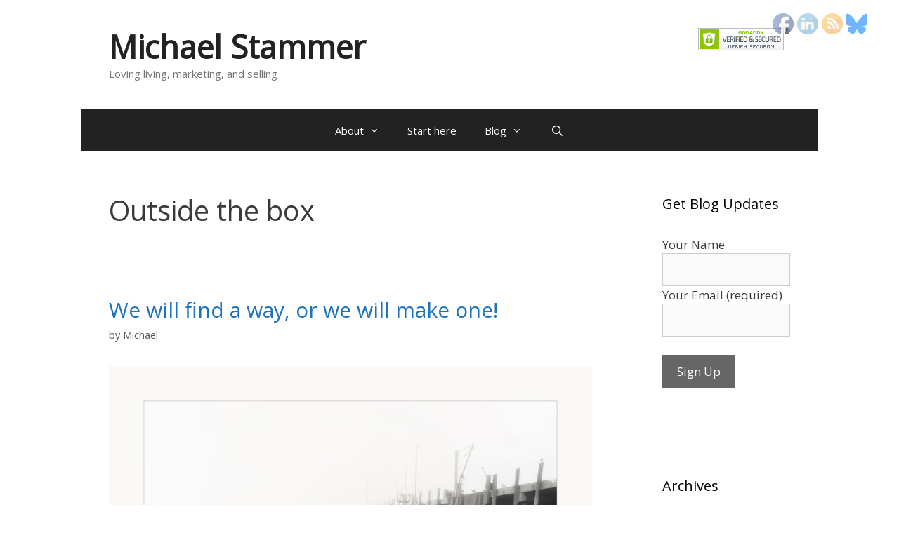

--- FILE ---
content_type: text/html; charset=UTF-8
request_url: https://www.michaelstammer.com/tag/outside-the-box/
body_size: 17356
content:
<!DOCTYPE html>
<html lang="en">
<head>
	<meta charset="UTF-8">
	<title>Outside the box &#8211; Michael Stammer</title>
<meta name='robots' content='max-image-preview:large' />
	<style>img:is([sizes="auto" i], [sizes^="auto," i]) { contain-intrinsic-size: 3000px 1500px }</style>
	<meta name="viewport" content="width=device-width, initial-scale=1"><link href='https://fonts.gstatic.com' crossorigin rel='preconnect' />
<link href='https://fonts.googleapis.com' crossorigin rel='preconnect' />
<link rel="alternate" type="application/rss+xml" title="Michael Stammer &raquo; Feed" href="https://www.michaelstammer.com/feed/" />
<link rel="alternate" type="application/rss+xml" title="Michael Stammer &raquo; Comments Feed" href="https://www.michaelstammer.com/comments/feed/" />
<link rel="alternate" type="application/rss+xml" title="Michael Stammer &raquo; Outside the box Tag Feed" href="https://www.michaelstammer.com/tag/outside-the-box/feed/" />
<script>
window._wpemojiSettings = {"baseUrl":"https:\/\/s.w.org\/images\/core\/emoji\/16.0.1\/72x72\/","ext":".png","svgUrl":"https:\/\/s.w.org\/images\/core\/emoji\/16.0.1\/svg\/","svgExt":".svg","source":{"concatemoji":"https:\/\/www.michaelstammer.com\/wp-includes\/js\/wp-emoji-release.min.js?ver=6.8.3"}};
/*! This file is auto-generated */
!function(s,n){var o,i,e;function c(e){try{var t={supportTests:e,timestamp:(new Date).valueOf()};sessionStorage.setItem(o,JSON.stringify(t))}catch(e){}}function p(e,t,n){e.clearRect(0,0,e.canvas.width,e.canvas.height),e.fillText(t,0,0);var t=new Uint32Array(e.getImageData(0,0,e.canvas.width,e.canvas.height).data),a=(e.clearRect(0,0,e.canvas.width,e.canvas.height),e.fillText(n,0,0),new Uint32Array(e.getImageData(0,0,e.canvas.width,e.canvas.height).data));return t.every(function(e,t){return e===a[t]})}function u(e,t){e.clearRect(0,0,e.canvas.width,e.canvas.height),e.fillText(t,0,0);for(var n=e.getImageData(16,16,1,1),a=0;a<n.data.length;a++)if(0!==n.data[a])return!1;return!0}function f(e,t,n,a){switch(t){case"flag":return n(e,"\ud83c\udff3\ufe0f\u200d\u26a7\ufe0f","\ud83c\udff3\ufe0f\u200b\u26a7\ufe0f")?!1:!n(e,"\ud83c\udde8\ud83c\uddf6","\ud83c\udde8\u200b\ud83c\uddf6")&&!n(e,"\ud83c\udff4\udb40\udc67\udb40\udc62\udb40\udc65\udb40\udc6e\udb40\udc67\udb40\udc7f","\ud83c\udff4\u200b\udb40\udc67\u200b\udb40\udc62\u200b\udb40\udc65\u200b\udb40\udc6e\u200b\udb40\udc67\u200b\udb40\udc7f");case"emoji":return!a(e,"\ud83e\udedf")}return!1}function g(e,t,n,a){var r="undefined"!=typeof WorkerGlobalScope&&self instanceof WorkerGlobalScope?new OffscreenCanvas(300,150):s.createElement("canvas"),o=r.getContext("2d",{willReadFrequently:!0}),i=(o.textBaseline="top",o.font="600 32px Arial",{});return e.forEach(function(e){i[e]=t(o,e,n,a)}),i}function t(e){var t=s.createElement("script");t.src=e,t.defer=!0,s.head.appendChild(t)}"undefined"!=typeof Promise&&(o="wpEmojiSettingsSupports",i=["flag","emoji"],n.supports={everything:!0,everythingExceptFlag:!0},e=new Promise(function(e){s.addEventListener("DOMContentLoaded",e,{once:!0})}),new Promise(function(t){var n=function(){try{var e=JSON.parse(sessionStorage.getItem(o));if("object"==typeof e&&"number"==typeof e.timestamp&&(new Date).valueOf()<e.timestamp+604800&&"object"==typeof e.supportTests)return e.supportTests}catch(e){}return null}();if(!n){if("undefined"!=typeof Worker&&"undefined"!=typeof OffscreenCanvas&&"undefined"!=typeof URL&&URL.createObjectURL&&"undefined"!=typeof Blob)try{var e="postMessage("+g.toString()+"("+[JSON.stringify(i),f.toString(),p.toString(),u.toString()].join(",")+"));",a=new Blob([e],{type:"text/javascript"}),r=new Worker(URL.createObjectURL(a),{name:"wpTestEmojiSupports"});return void(r.onmessage=function(e){c(n=e.data),r.terminate(),t(n)})}catch(e){}c(n=g(i,f,p,u))}t(n)}).then(function(e){for(var t in e)n.supports[t]=e[t],n.supports.everything=n.supports.everything&&n.supports[t],"flag"!==t&&(n.supports.everythingExceptFlag=n.supports.everythingExceptFlag&&n.supports[t]);n.supports.everythingExceptFlag=n.supports.everythingExceptFlag&&!n.supports.flag,n.DOMReady=!1,n.readyCallback=function(){n.DOMReady=!0}}).then(function(){return e}).then(function(){var e;n.supports.everything||(n.readyCallback(),(e=n.source||{}).concatemoji?t(e.concatemoji):e.wpemoji&&e.twemoji&&(t(e.twemoji),t(e.wpemoji)))}))}((window,document),window._wpemojiSettings);
</script>
<link rel='stylesheet' id='generate-fonts-css' href='//fonts.googleapis.com/css?family=Open+Sans%7C1&#038;subset=latin%2Clatin-ext&#038;ver=3.6.0' media='all' />
<style id='wp-emoji-styles-inline-css'>

	img.wp-smiley, img.emoji {
		display: inline !important;
		border: none !important;
		box-shadow: none !important;
		height: 1em !important;
		width: 1em !important;
		margin: 0 0.07em !important;
		vertical-align: -0.1em !important;
		background: none !important;
		padding: 0 !important;
	}
</style>
<link rel='stylesheet' id='wp-block-library-css' href='https://www.michaelstammer.com/wp-includes/css/dist/block-library/style.min.css?ver=6.8.3' media='all' />
<style id='classic-theme-styles-inline-css'>
/*! This file is auto-generated */
.wp-block-button__link{color:#fff;background-color:#32373c;border-radius:9999px;box-shadow:none;text-decoration:none;padding:calc(.667em + 2px) calc(1.333em + 2px);font-size:1.125em}.wp-block-file__button{background:#32373c;color:#fff;text-decoration:none}
</style>
<style id='global-styles-inline-css'>
:root{--wp--preset--aspect-ratio--square: 1;--wp--preset--aspect-ratio--4-3: 4/3;--wp--preset--aspect-ratio--3-4: 3/4;--wp--preset--aspect-ratio--3-2: 3/2;--wp--preset--aspect-ratio--2-3: 2/3;--wp--preset--aspect-ratio--16-9: 16/9;--wp--preset--aspect-ratio--9-16: 9/16;--wp--preset--color--black: #000000;--wp--preset--color--cyan-bluish-gray: #abb8c3;--wp--preset--color--white: #ffffff;--wp--preset--color--pale-pink: #f78da7;--wp--preset--color--vivid-red: #cf2e2e;--wp--preset--color--luminous-vivid-orange: #ff6900;--wp--preset--color--luminous-vivid-amber: #fcb900;--wp--preset--color--light-green-cyan: #7bdcb5;--wp--preset--color--vivid-green-cyan: #00d084;--wp--preset--color--pale-cyan-blue: #8ed1fc;--wp--preset--color--vivid-cyan-blue: #0693e3;--wp--preset--color--vivid-purple: #9b51e0;--wp--preset--color--contrast: var(--contrast);--wp--preset--color--contrast-2: var(--contrast-2);--wp--preset--color--contrast-3: var(--contrast-3);--wp--preset--color--base: var(--base);--wp--preset--color--base-2: var(--base-2);--wp--preset--color--base-3: var(--base-3);--wp--preset--color--accent: var(--accent);--wp--preset--gradient--vivid-cyan-blue-to-vivid-purple: linear-gradient(135deg,rgba(6,147,227,1) 0%,rgb(155,81,224) 100%);--wp--preset--gradient--light-green-cyan-to-vivid-green-cyan: linear-gradient(135deg,rgb(122,220,180) 0%,rgb(0,208,130) 100%);--wp--preset--gradient--luminous-vivid-amber-to-luminous-vivid-orange: linear-gradient(135deg,rgba(252,185,0,1) 0%,rgba(255,105,0,1) 100%);--wp--preset--gradient--luminous-vivid-orange-to-vivid-red: linear-gradient(135deg,rgba(255,105,0,1) 0%,rgb(207,46,46) 100%);--wp--preset--gradient--very-light-gray-to-cyan-bluish-gray: linear-gradient(135deg,rgb(238,238,238) 0%,rgb(169,184,195) 100%);--wp--preset--gradient--cool-to-warm-spectrum: linear-gradient(135deg,rgb(74,234,220) 0%,rgb(151,120,209) 20%,rgb(207,42,186) 40%,rgb(238,44,130) 60%,rgb(251,105,98) 80%,rgb(254,248,76) 100%);--wp--preset--gradient--blush-light-purple: linear-gradient(135deg,rgb(255,206,236) 0%,rgb(152,150,240) 100%);--wp--preset--gradient--blush-bordeaux: linear-gradient(135deg,rgb(254,205,165) 0%,rgb(254,45,45) 50%,rgb(107,0,62) 100%);--wp--preset--gradient--luminous-dusk: linear-gradient(135deg,rgb(255,203,112) 0%,rgb(199,81,192) 50%,rgb(65,88,208) 100%);--wp--preset--gradient--pale-ocean: linear-gradient(135deg,rgb(255,245,203) 0%,rgb(182,227,212) 50%,rgb(51,167,181) 100%);--wp--preset--gradient--electric-grass: linear-gradient(135deg,rgb(202,248,128) 0%,rgb(113,206,126) 100%);--wp--preset--gradient--midnight: linear-gradient(135deg,rgb(2,3,129) 0%,rgb(40,116,252) 100%);--wp--preset--font-size--small: 13px;--wp--preset--font-size--medium: 20px;--wp--preset--font-size--large: 36px;--wp--preset--font-size--x-large: 42px;--wp--preset--spacing--20: 0.44rem;--wp--preset--spacing--30: 0.67rem;--wp--preset--spacing--40: 1rem;--wp--preset--spacing--50: 1.5rem;--wp--preset--spacing--60: 2.25rem;--wp--preset--spacing--70: 3.38rem;--wp--preset--spacing--80: 5.06rem;--wp--preset--shadow--natural: 6px 6px 9px rgba(0, 0, 0, 0.2);--wp--preset--shadow--deep: 12px 12px 50px rgba(0, 0, 0, 0.4);--wp--preset--shadow--sharp: 6px 6px 0px rgba(0, 0, 0, 0.2);--wp--preset--shadow--outlined: 6px 6px 0px -3px rgba(255, 255, 255, 1), 6px 6px rgba(0, 0, 0, 1);--wp--preset--shadow--crisp: 6px 6px 0px rgba(0, 0, 0, 1);}:where(.is-layout-flex){gap: 0.5em;}:where(.is-layout-grid){gap: 0.5em;}body .is-layout-flex{display: flex;}.is-layout-flex{flex-wrap: wrap;align-items: center;}.is-layout-flex > :is(*, div){margin: 0;}body .is-layout-grid{display: grid;}.is-layout-grid > :is(*, div){margin: 0;}:where(.wp-block-columns.is-layout-flex){gap: 2em;}:where(.wp-block-columns.is-layout-grid){gap: 2em;}:where(.wp-block-post-template.is-layout-flex){gap: 1.25em;}:where(.wp-block-post-template.is-layout-grid){gap: 1.25em;}.has-black-color{color: var(--wp--preset--color--black) !important;}.has-cyan-bluish-gray-color{color: var(--wp--preset--color--cyan-bluish-gray) !important;}.has-white-color{color: var(--wp--preset--color--white) !important;}.has-pale-pink-color{color: var(--wp--preset--color--pale-pink) !important;}.has-vivid-red-color{color: var(--wp--preset--color--vivid-red) !important;}.has-luminous-vivid-orange-color{color: var(--wp--preset--color--luminous-vivid-orange) !important;}.has-luminous-vivid-amber-color{color: var(--wp--preset--color--luminous-vivid-amber) !important;}.has-light-green-cyan-color{color: var(--wp--preset--color--light-green-cyan) !important;}.has-vivid-green-cyan-color{color: var(--wp--preset--color--vivid-green-cyan) !important;}.has-pale-cyan-blue-color{color: var(--wp--preset--color--pale-cyan-blue) !important;}.has-vivid-cyan-blue-color{color: var(--wp--preset--color--vivid-cyan-blue) !important;}.has-vivid-purple-color{color: var(--wp--preset--color--vivid-purple) !important;}.has-black-background-color{background-color: var(--wp--preset--color--black) !important;}.has-cyan-bluish-gray-background-color{background-color: var(--wp--preset--color--cyan-bluish-gray) !important;}.has-white-background-color{background-color: var(--wp--preset--color--white) !important;}.has-pale-pink-background-color{background-color: var(--wp--preset--color--pale-pink) !important;}.has-vivid-red-background-color{background-color: var(--wp--preset--color--vivid-red) !important;}.has-luminous-vivid-orange-background-color{background-color: var(--wp--preset--color--luminous-vivid-orange) !important;}.has-luminous-vivid-amber-background-color{background-color: var(--wp--preset--color--luminous-vivid-amber) !important;}.has-light-green-cyan-background-color{background-color: var(--wp--preset--color--light-green-cyan) !important;}.has-vivid-green-cyan-background-color{background-color: var(--wp--preset--color--vivid-green-cyan) !important;}.has-pale-cyan-blue-background-color{background-color: var(--wp--preset--color--pale-cyan-blue) !important;}.has-vivid-cyan-blue-background-color{background-color: var(--wp--preset--color--vivid-cyan-blue) !important;}.has-vivid-purple-background-color{background-color: var(--wp--preset--color--vivid-purple) !important;}.has-black-border-color{border-color: var(--wp--preset--color--black) !important;}.has-cyan-bluish-gray-border-color{border-color: var(--wp--preset--color--cyan-bluish-gray) !important;}.has-white-border-color{border-color: var(--wp--preset--color--white) !important;}.has-pale-pink-border-color{border-color: var(--wp--preset--color--pale-pink) !important;}.has-vivid-red-border-color{border-color: var(--wp--preset--color--vivid-red) !important;}.has-luminous-vivid-orange-border-color{border-color: var(--wp--preset--color--luminous-vivid-orange) !important;}.has-luminous-vivid-amber-border-color{border-color: var(--wp--preset--color--luminous-vivid-amber) !important;}.has-light-green-cyan-border-color{border-color: var(--wp--preset--color--light-green-cyan) !important;}.has-vivid-green-cyan-border-color{border-color: var(--wp--preset--color--vivid-green-cyan) !important;}.has-pale-cyan-blue-border-color{border-color: var(--wp--preset--color--pale-cyan-blue) !important;}.has-vivid-cyan-blue-border-color{border-color: var(--wp--preset--color--vivid-cyan-blue) !important;}.has-vivid-purple-border-color{border-color: var(--wp--preset--color--vivid-purple) !important;}.has-vivid-cyan-blue-to-vivid-purple-gradient-background{background: var(--wp--preset--gradient--vivid-cyan-blue-to-vivid-purple) !important;}.has-light-green-cyan-to-vivid-green-cyan-gradient-background{background: var(--wp--preset--gradient--light-green-cyan-to-vivid-green-cyan) !important;}.has-luminous-vivid-amber-to-luminous-vivid-orange-gradient-background{background: var(--wp--preset--gradient--luminous-vivid-amber-to-luminous-vivid-orange) !important;}.has-luminous-vivid-orange-to-vivid-red-gradient-background{background: var(--wp--preset--gradient--luminous-vivid-orange-to-vivid-red) !important;}.has-very-light-gray-to-cyan-bluish-gray-gradient-background{background: var(--wp--preset--gradient--very-light-gray-to-cyan-bluish-gray) !important;}.has-cool-to-warm-spectrum-gradient-background{background: var(--wp--preset--gradient--cool-to-warm-spectrum) !important;}.has-blush-light-purple-gradient-background{background: var(--wp--preset--gradient--blush-light-purple) !important;}.has-blush-bordeaux-gradient-background{background: var(--wp--preset--gradient--blush-bordeaux) !important;}.has-luminous-dusk-gradient-background{background: var(--wp--preset--gradient--luminous-dusk) !important;}.has-pale-ocean-gradient-background{background: var(--wp--preset--gradient--pale-ocean) !important;}.has-electric-grass-gradient-background{background: var(--wp--preset--gradient--electric-grass) !important;}.has-midnight-gradient-background{background: var(--wp--preset--gradient--midnight) !important;}.has-small-font-size{font-size: var(--wp--preset--font-size--small) !important;}.has-medium-font-size{font-size: var(--wp--preset--font-size--medium) !important;}.has-large-font-size{font-size: var(--wp--preset--font-size--large) !important;}.has-x-large-font-size{font-size: var(--wp--preset--font-size--x-large) !important;}
:where(.wp-block-post-template.is-layout-flex){gap: 1.25em;}:where(.wp-block-post-template.is-layout-grid){gap: 1.25em;}
:where(.wp-block-columns.is-layout-flex){gap: 2em;}:where(.wp-block-columns.is-layout-grid){gap: 2em;}
:root :where(.wp-block-pullquote){font-size: 1.5em;line-height: 1.6;}
</style>
<link rel='stylesheet' id='contact-form-7-css' href='https://www.michaelstammer.com/wp-content/plugins/contact-form-7/includes/css/styles.css?ver=6.0.6' media='all' />
<link rel='stylesheet' id='SFSIPLUSmainCss-css' href='https://www.michaelstammer.com/wp-content/plugins/ultimate-social-media-plus/css/sfsi-style.css?ver=3.7.1' media='all' />
<link rel='stylesheet' id='disable_sfsiplus-css' href='https://www.michaelstammer.com/wp-content/plugins/ultimate-social-media-plus/css/disable_sfsi.css?ver=6.8.3' media='all' />
<link rel='stylesheet' id='generate-style-grid-css' href='https://www.michaelstammer.com/wp-content/themes/generatepress/assets/css/unsemantic-grid.min.css?ver=3.6.0' media='all' />
<link rel='stylesheet' id='generate-style-css' href='https://www.michaelstammer.com/wp-content/themes/generatepress/assets/css/style.min.css?ver=3.6.0' media='all' />
<style id='generate-style-inline-css'>
body, button, input, select, textarea {font-family: Open Sans ,sans-serif; font-weight: normal; text-transform: none; font-size: 17px; }.main-title {font-family: inherit; font-weight: bold; text-transform: none; font-size: 45px; }.site-description {font-family: inherit; font-weight: normal; text-transform: none; font-size: 15px; }.main-navigation a, .menu-toggle {font-family: inherit; font-weight: normal; text-transform: none; font-size: 15px; }.main-navigation .main-nav ul ul li a {font-size: 14px; }.widget-title {font-family: inherit; font-weight: normal; text-transform: none; font-size: 20px; }h1 {font-family: inherit; font-weight: 300; text-transform: none; font-size: 40px; }h2 {font-family: inherit; font-weight: 300; text-transform: none; font-size: 30px; }h3 {font-family: inherit; font-weight: normal; text-transform: none; font-size: 20px; }
body{background-color:#ffffff;color:#3a3a3a;}a{color:#1e73be;}a:hover, a:focus, a:active{color:#000000;}body .grid-container{max-width:1050px;}.wp-block-group__inner-container{max-width:1050px;margin-left:auto;margin-right:auto;}.generate-back-to-top{font-size:20px;border-radius:3px;position:fixed;bottom:30px;right:30px;line-height:40px;width:40px;text-align:center;z-index:10;transition:opacity 300ms ease-in-out;opacity:0.1;transform:translateY(1000px);}.generate-back-to-top__show{opacity:1;transform:translateY(0);}.navigation-search{position:absolute;left:-99999px;pointer-events:none;visibility:hidden;z-index:20;width:100%;top:0;transition:opacity 100ms ease-in-out;opacity:0;}.navigation-search.nav-search-active{left:0;right:0;pointer-events:auto;visibility:visible;opacity:1;}.navigation-search input[type="search"]{outline:0;border:0;vertical-align:bottom;line-height:1;opacity:0.9;width:100%;z-index:20;border-radius:0;-webkit-appearance:none;height:60px;}.navigation-search input::-ms-clear{display:none;width:0;height:0;}.navigation-search input::-ms-reveal{display:none;width:0;height:0;}.navigation-search input::-webkit-search-decoration, .navigation-search input::-webkit-search-cancel-button, .navigation-search input::-webkit-search-results-button, .navigation-search input::-webkit-search-results-decoration{display:none;}.main-navigation li.search-item{z-index:21;}li.search-item.active{transition:opacity 100ms ease-in-out;}.nav-left-sidebar .main-navigation li.search-item.active,.nav-right-sidebar .main-navigation li.search-item.active{width:auto;display:inline-block;float:right;}.gen-sidebar-nav .navigation-search{top:auto;bottom:0;}:root{--contrast:#222222;--contrast-2:#575760;--contrast-3:#b2b2be;--base:#f0f0f0;--base-2:#f7f8f9;--base-3:#ffffff;--accent:#1e73be;}:root .has-contrast-color{color:var(--contrast);}:root .has-contrast-background-color{background-color:var(--contrast);}:root .has-contrast-2-color{color:var(--contrast-2);}:root .has-contrast-2-background-color{background-color:var(--contrast-2);}:root .has-contrast-3-color{color:var(--contrast-3);}:root .has-contrast-3-background-color{background-color:var(--contrast-3);}:root .has-base-color{color:var(--base);}:root .has-base-background-color{background-color:var(--base);}:root .has-base-2-color{color:var(--base-2);}:root .has-base-2-background-color{background-color:var(--base-2);}:root .has-base-3-color{color:var(--base-3);}:root .has-base-3-background-color{background-color:var(--base-3);}:root .has-accent-color{color:var(--accent);}:root .has-accent-background-color{background-color:var(--accent);}body, button, input, select, textarea {font-family: Open Sans ,sans-serif; font-weight: normal; text-transform: none; font-size: 17px; }.main-title {font-family: inherit; font-weight: bold; text-transform: none; font-size: 45px; }.site-description {font-family: inherit; font-weight: normal; text-transform: none; font-size: 15px; }.main-navigation a, .menu-toggle {font-family: inherit; font-weight: normal; text-transform: none; font-size: 15px; }.main-navigation .main-nav ul ul li a {font-size: 14px; }.widget-title {font-family: inherit; font-weight: normal; text-transform: none; font-size: 20px; }h1 {font-family: inherit; font-weight: 300; text-transform: none; font-size: 40px; }h2 {font-family: inherit; font-weight: 300; text-transform: none; font-size: 30px; }h3 {font-family: inherit; font-weight: normal; text-transform: none; font-size: 20px; }.top-bar{background-color:#636363;color:#ffffff;}.top-bar a{color:#ffffff;}.top-bar a:hover{color:#303030;}.site-header{background-color:#ffffff;color:#3a3a3a;}.site-header a{color:#3a3a3a;}.main-title a,.main-title a:hover{color:#222222;}.site-description{color:#757575;}.main-navigation,.main-navigation ul ul{background-color:#222222;}.main-navigation .main-nav ul li a, .main-navigation .menu-toggle, .main-navigation .menu-bar-items{color:#ffffff;}.main-navigation .main-nav ul li:not([class*="current-menu-"]):hover > a, .main-navigation .main-nav ul li:not([class*="current-menu-"]):focus > a, .main-navigation .main-nav ul li.sfHover:not([class*="current-menu-"]) > a, .main-navigation .menu-bar-item:hover > a, .main-navigation .menu-bar-item.sfHover > a{color:#ffffff;background-color:#3f3f3f;}button.menu-toggle:hover,button.menu-toggle:focus,.main-navigation .mobile-bar-items a,.main-navigation .mobile-bar-items a:hover,.main-navigation .mobile-bar-items a:focus{color:#ffffff;}.main-navigation .main-nav ul li[class*="current-menu-"] > a{color:#ffffff;background-color:#3f3f3f;}.navigation-search input[type="search"],.navigation-search input[type="search"]:active, .navigation-search input[type="search"]:focus, .main-navigation .main-nav ul li.search-item.active > a, .main-navigation .menu-bar-items .search-item.active > a{color:#ffffff;background-color:#3f3f3f;}.main-navigation ul ul{background-color:#3f3f3f;}.main-navigation .main-nav ul ul li a{color:#ffffff;}.main-navigation .main-nav ul ul li:not([class*="current-menu-"]):hover > a,.main-navigation .main-nav ul ul li:not([class*="current-menu-"]):focus > a, .main-navigation .main-nav ul ul li.sfHover:not([class*="current-menu-"]) > a{color:#ffffff;background-color:#4f4f4f;}.main-navigation .main-nav ul ul li[class*="current-menu-"] > a{color:#ffffff;background-color:#4f4f4f;}.separate-containers .inside-article, .separate-containers .comments-area, .separate-containers .page-header, .one-container .container, .separate-containers .paging-navigation, .inside-page-header{background-color:#ffffff;}.entry-meta{color:#595959;}.entry-meta a{color:#595959;}.entry-meta a:hover{color:#1e73be;}.sidebar .widget{background-color:#ffffff;}.sidebar .widget .widget-title{color:#000000;}.footer-widgets{background-color:#ffffff;}.footer-widgets .widget-title{color:#000000;}.site-info{color:#ffffff;background-color:#222222;}.site-info a{color:#ffffff;}.site-info a:hover{color:#606060;}.footer-bar .widget_nav_menu .current-menu-item a{color:#606060;}input[type="text"],input[type="email"],input[type="url"],input[type="password"],input[type="search"],input[type="tel"],input[type="number"],textarea,select{color:#666666;background-color:#fafafa;border-color:#cccccc;}input[type="text"]:focus,input[type="email"]:focus,input[type="url"]:focus,input[type="password"]:focus,input[type="search"]:focus,input[type="tel"]:focus,input[type="number"]:focus,textarea:focus,select:focus{color:#666666;background-color:#ffffff;border-color:#bfbfbf;}button,html input[type="button"],input[type="reset"],input[type="submit"],a.button,a.wp-block-button__link:not(.has-background){color:#ffffff;background-color:#666666;}button:hover,html input[type="button"]:hover,input[type="reset"]:hover,input[type="submit"]:hover,a.button:hover,button:focus,html input[type="button"]:focus,input[type="reset"]:focus,input[type="submit"]:focus,a.button:focus,a.wp-block-button__link:not(.has-background):active,a.wp-block-button__link:not(.has-background):focus,a.wp-block-button__link:not(.has-background):hover{color:#ffffff;background-color:#3f3f3f;}a.generate-back-to-top{background-color:rgba( 0,0,0,0.4 );color:#ffffff;}a.generate-back-to-top:hover,a.generate-back-to-top:focus{background-color:rgba( 0,0,0,0.6 );color:#ffffff;}:root{--gp-search-modal-bg-color:var(--base-3);--gp-search-modal-text-color:var(--contrast);--gp-search-modal-overlay-bg-color:rgba(0,0,0,0.2);}@media (max-width:768px){.main-navigation .menu-bar-item:hover > a, .main-navigation .menu-bar-item.sfHover > a{background:none;color:#ffffff;}}.inside-top-bar{padding:10px;}.inside-header{padding:40px;}.site-main .wp-block-group__inner-container{padding:40px;}.entry-content .alignwide, body:not(.no-sidebar) .entry-content .alignfull{margin-left:-40px;width:calc(100% + 80px);max-width:calc(100% + 80px);}.rtl .menu-item-has-children .dropdown-menu-toggle{padding-left:20px;}.rtl .main-navigation .main-nav ul li.menu-item-has-children > a{padding-right:20px;}.site-info{padding:20px;}@media (max-width:768px){.separate-containers .inside-article, .separate-containers .comments-area, .separate-containers .page-header, .separate-containers .paging-navigation, .one-container .site-content, .inside-page-header{padding:30px;}.site-main .wp-block-group__inner-container{padding:30px;}.site-info{padding-right:10px;padding-left:10px;}.entry-content .alignwide, body:not(.no-sidebar) .entry-content .alignfull{margin-left:-30px;width:calc(100% + 60px);max-width:calc(100% + 60px);}}.one-container .sidebar .widget{padding:0px;}/* End cached CSS */@media (max-width:768px){.main-navigation .menu-toggle,.main-navigation .mobile-bar-items,.sidebar-nav-mobile:not(#sticky-placeholder){display:block;}.main-navigation ul,.gen-sidebar-nav{display:none;}[class*="nav-float-"] .site-header .inside-header > *{float:none;clear:both;}}
body {background-image: none; }.site-header {background-image: none; }.main-navigation,.menu-toggle {background-image: none; }.main-navigation .main-nav ul li a {background-image: none; }.main-navigation .main-nav ul li > a:hover, .main-navigation .main-nav ul li.sfHover > a {background-image: none; }.main-navigation .main-nav ul .current-menu-item > a, .main-navigation .main-nav ul .current-menu-parent > a, .main-navigation .main-nav ul .current-menu-ancestor > a, .main-navigation .main-nav ul .current_page_item > a, .main-navigation .main-nav ul .current_page_parent > a, .main-navigation .main-nav ul .current_page_ancestor > a {background-image: none; }.main-navigation .main-nav ul .current-menu-item > a:hover, .main-navigation .main-nav ul .current-menu-parent > a:hover, .main-navigation .main-nav ul .current-menu-ancestor > a:hover, .main-navigation .main-nav ul .current_page_item > a:hover, .main-navigation .main-nav ul .current_page_parent > a:hover, .main-navigation .main-nav ul .current_page_ancestor > a:hover, .main-navigation .main-nav ul .current-menu-item.sfHover > a, .main-navigation .main-nav ul .current-menu-parent.sfHover > a, .main-navigation .main-nav ul .current-menu-ancestor.sfHover > a, .main-navigation .main-nav ul .current_page_item.sfHover > a, .main-navigation .main-nav ul .current_page_parent.sfHover > a, .main-navigation .main-nav ul .current_page_ancestor.sfHover > a {background-image: none; }.main-navigation .main-nav ul ul li a {background-image: none; }.main-navigation .main-nav ul ul li > a:hover, .main-navigation .main-nav ul ul li.sfHover > a {background-image: none; }.main-navigation .main-nav ul ul .current-menu-item > a, .main-navigation .main-nav ul ul .current-menu-parent > a, .main-navigation .main-nav ul ul .current-menu-ancestor > a, .main-navigation .main-nav ul ul .current_page_item > a, .main-navigation .main-nav ul ul .current_page_parent > a, .main-navigation .main-nav ul ul .current_page_ancestor > a {background-image: none; }.main-navigation .main-nav ul ul .current-menu-item > a:hover, .main-navigation .main-nav ul ul .current-menu-parent > a:hover, .main-navigation .main-nav ul ul .current-menu-ancestor > a:hover, .main-navigation .main-nav ul ul .current_page_item > a:hover, .main-navigation .main-nav ul ul .current_page_parent > a:hover, .main-navigation .main-nav ul ul .current_page_ancestor > a:hover,.main-navigation .main-nav ul ul .current-menu-item.sfHover > a, .main-navigation .main-nav ul ul .current-menu-parent.sfHover > a, .main-navigation .main-nav ul ul .current-menu-ancestor.sfHover > a, .main-navigation .main-nav ul ul .current_page_item.sfHover > a, .main-navigation .main-nav ul ul .current_page_parent.sfHover > a, .main-navigation .main-nav ul ul .current_page_ancestor.sfHover > a {background-image: none; }.separate-containers .inside-article, .comments-area, .page-header,.one-container .container,.paging-navigation,.inside-page-header {background-image: none; }.sidebar .widget {background-image: none; }.footer-widgets {background-image: none; }.site-info {background-image: none; }
.inside-content-header {text-align: left; }.separate-containers .inside-article .page-header-below-title, .one-container .inside-article .page-header-below-title {margin-top: 2em; }.inside-article .page-header-post-image {float: none; margin-right: 0px; }
</style>
<link rel='stylesheet' id='generate-mobile-style-css' href='https://www.michaelstammer.com/wp-content/themes/generatepress/assets/css/mobile.min.css?ver=3.6.0' media='all' />
<link rel='stylesheet' id='generate-font-icons-css' href='https://www.michaelstammer.com/wp-content/themes/generatepress/assets/css/components/font-icons.min.css?ver=3.6.0' media='all' />
<script src="https://www.michaelstammer.com/wp-includes/js/jquery/jquery.min.js?ver=3.7.1" id="jquery-core-js"></script>
<script src="https://www.michaelstammer.com/wp-includes/js/jquery/jquery-migrate.min.js?ver=3.4.1" id="jquery-migrate-js"></script>
<link rel="https://api.w.org/" href="https://www.michaelstammer.com/wp-json/" /><link rel="alternate" title="JSON" type="application/json" href="https://www.michaelstammer.com/wp-json/wp/v2/tags/119" /><link rel="EditURI" type="application/rsd+xml" title="RSD" href="https://www.michaelstammer.com/xmlrpc.php?rsd" />
<meta name="generator" content="WordPress 6.8.3" />
	<script>
		window.addEventListener("sfsi_plus_functions_loaded", function() {
			var body = document.getElementsByTagName('body')[0];
			// console.log(body);
			body.classList.add("sfsi_plus_3.53");
		})
		// window.addEventListener('sfsi_plus_functions_loaded',function(e) {
		// 	jQuery("body").addClass("sfsi_plus_3.53")
		// });
		jQuery(document).ready(function(e) {
			jQuery("body").addClass("sfsi_plus_3.53")
		});

		function sfsi_plus_processfurther(ref) {
			var feed_id = '';
			var feedtype = 8;
			var email = jQuery(ref).find('input[name="email"]').val();
			var filter = /^(([^<>()[\]\\.,;:\s@\"]+(\.[^<>()[\]\\.,;:\s@\"]+)*)|(\".+\"))@((\[[0-9]{1,3}\.[0-9]{1,3}\.[0-9]{1,3}\.[0-9]{1,3}\])|(([a-zA-Z\-0-9]+\.)+[a-zA-Z]{2,}))$/;
			if ((email != "Enter your email") && (filter.test(email))) {
				if (feedtype == "8") {
					var url = "https://api.follow.it/subscription-form/" + feed_id + "/" + feedtype;
					window.open(url, "popupwindow", "scrollbars=yes,width=1080,height=760");
					return true;
				}
			} else {
				alert("Please enter email address");
				jQuery(ref).find('input[name="email"]').focus();
				return false;
			}
		}
	</script>
	<style>
		.sfsi_plus_subscribe_Popinner {
			width: 230px !important;
			height: 180px !important;
			padding: 18px 0px !important;
			background-color: #ffffff !important;
		}

		.sfsi_plus_subscribe_Popinner form {
			margin: 0 20px !important;
		}

		.sfsi_plus_subscribe_Popinner h5 {
			font-family: Helvetica,Arial,sans-serif !important;

			font-weight: bold !important;
			color: #000000 !important;
			font-size: 16px !important;
			text-align: center !important;
			margin: 0 0 10px !important;
			padding: 0 !important;
		}

		.sfsi_plus_subscription_form_field {
			margin: 5px 0 !important;
			width: 100% !important;
			display: inline-flex;
			display: -webkit-inline-flex;
		}

		.sfsi_plus_subscription_form_field input {
			width: 100% !important;
			padding: 10px 0px !important;
		}

		.sfsi_plus_subscribe_Popinner input[type=email] {
			font-family: Helvetica,Arial,sans-serif !important;

			font-style: normal !important;
			color:  !important;
			font-size: 14px !important;
			text-align: center !important;
		}

		.sfsi_plus_subscribe_Popinner input[type=email]::-webkit-input-placeholder {
			font-family: Helvetica,Arial,sans-serif !important;

			font-style: normal !important;
			color:  !important;
			font-size: 14px !important;
			text-align: center !important;
		}

		.sfsi_plus_subscribe_Popinner input[type=email]:-moz-placeholder {
			/* Firefox 18- */
			font-family: Helvetica,Arial,sans-serif !important;

			font-style: normal !important;
			color:  !important;
			font-size: 14px !important;
			text-align: center !important;
		}

		.sfsi_plus_subscribe_Popinner input[type=email]::-moz-placeholder {
			/* Firefox 19+ */
			font-family: Helvetica,Arial,sans-serif !important;

			font-style: normal !important;
			color:  !important;
			font-size: 14px !important;
			text-align: center !important;
		}

		.sfsi_plus_subscribe_Popinner input[type=email]:-ms-input-placeholder {
			font-family: Helvetica,Arial,sans-serif !important;

			font-style: normal !important;
			color:  !important;
			font-size: 14px !important;
			text-align: center !important;
		}

		.sfsi_plus_subscribe_Popinner input[type=submit] {
			font-family: Helvetica,Arial,sans-serif !important;

			font-weight: bold !important;
			color: #000000 !important;
			font-size: 16px !important;
			text-align: center !important;
			background-color: #dedede !important;
		}
	</style>
	<meta property="og:image:secure_url" content="https://www.michaelstammer.com/wp-content/uploads/2019/08/The-Waiting.jpg" data-id="sfsi-plus"/><meta property="twitter:card" content="summary_large_image" data-id="sfsi"><meta property="twitter:image" content="https://www.michaelstammer.com/wp-content/uploads/2019/08/The-Waiting.jpg" data-id="sfsi"><meta property="og:image:type" content="" data-id="sfsi-plus"/><meta property="og:image:width" content="840" data-id="sfsi-plus"/><meta property="og:image:height" content="533" data-id="sfsi-plus"/><meta property="og:description" content="I have always been fascinated by Hannibal of Carthage. Hannibal was very much a product of a brutal and violent time; nonetheless, his iron determination and strategic brilliance inspires me. For 15 years he fought the Romans on the Italian peninsula in the 2nd Punic War. Rome was in no way guaranteed to win. Had he not been recalled to Carthage, he might have beaten them and the history of western civilization might have been very different.

Hannibal's people resisted the idea of crossing the Alps with his army and war elephants to attack Rome from the north. There is no way! they said.

He replied,
We will find a way, or we will make one!
I keep that motto atop my office white board.
Facing a New Challenge
August in North Texas is mostly about survival. The spring rains are a distant memory, and temperatures soar into triple digits, staying there for a week at a time. Gardeners just try to keep things from dying — forget about harvesting much. Any bounty you bring in during this period is an unexpected miracle. Mid-day is a special challenge when the AC's run continuously and cars parked outside become sweltering death traps.

This August, however, brought a multiple whammy. Because of a family member's medical needs, I cannot travel far from home. This is a real problem for someone whose business-building strategies tend to involve physically seeing lots of people either individually or as a group.

I had an equally daunting challenge many years ago when a manager insisted I change my cold prospecting ways. That was the beginning of a journey into relationship marketing that continues to this day. At the time, we did not call it 'relationship marketing'. That would come much later. I found ways to speak in front of audiences that were full of my prospects. I learned to insinuate myself into groups and mixers. I learned that amazing service with a sound and considered 'ask' would lead to continued, referred business. Most importantly, I learned that when you focus on the relationship and service, the business will always follow.

Yeah, I admit I got sloppy and lazy over the years. Good habits are just as easy to lose as they can be hard to acquire. But having done so in the past, I can do it again now that I have this challenge.

Since I can't travel far, I have to master how to market, prospect, sell, and deliver without doing so. I have to take the same medicine that I'm dispensing to clients and team members: use the tools and circumstances you are given. Find the opportunity where you are to show the world that you know what you are doing; that what you know is useful, interesting, transferable, actionable, and effective; that it matters, and that you care.
I will find a way. Or I will make one.
&nbsp;
What kind of challenges are making you redefine who you are and how you show up in the world? I would love to hear your comments.




Michael Stammer is a Sales | Life | Performance coach available for individual and group coaching and speaking to organizations. For more visit www.coachmichael.com
Header photo by Patrice Ouellet used under Creative Commons License. 
The photographer has a beautiful poem attached to the
site with the image

" data-id="sfsi-plus"/><meta property="og:url" content="https://www.michaelstammer.com/find-a-way-or-make-one/" data-id="sfsi-plus"/><meta property="og:title" content="We will find a way, or we will make one!" data-id="sfsi-plus"/><script type="text/javascript" src="https://www.michaelstammer.com/wp-content/plugins/si-captcha-for-wordpress/captcha/si_captcha.js?ver=1769079245"></script>
<!-- begin SI CAPTCHA Anti-Spam - login/register form style -->
<style type="text/css">
.si_captcha_small { width:175px; height:45px; padding-top:10px; padding-bottom:10px; }
.si_captcha_large { width:250px; height:60px; padding-top:10px; padding-bottom:10px; }
img#si_image_com { border-style:none; margin:0; padding-right:5px; float:left; }
img#si_image_reg { border-style:none; margin:0; padding-right:5px; float:left; }
img#si_image_log { border-style:none; margin:0; padding-right:5px; float:left; }
img#si_image_side_login { border-style:none; margin:0; padding-right:5px; float:left; }
img#si_image_checkout { border-style:none; margin:0; padding-right:5px; float:left; }
img#si_image_jetpack { border-style:none; margin:0; padding-right:5px; float:left; }
img#si_image_bbpress_topic { border-style:none; margin:0; padding-right:5px; float:left; }
.si_captcha_refresh { border-style:none; margin:0; vertical-align:bottom; }
div#si_captcha_input { display:block; padding-top:15px; padding-bottom:5px; }
label#si_captcha_code_label { margin:0; }
input#si_captcha_code_input { width:65px; }
p#si_captcha_code_p { clear: left; padding-top:10px; }
.si-captcha-jetpack-error { color:#DC3232; }
</style>
<!-- end SI CAPTCHA Anti-Spam - login/register form style -->
<link rel="icon" href="https://www.michaelstammer.com/wp-content/uploads/2018/10/CM-Logo_150-300x300.jpg" sizes="32x32" />
<link rel="icon" href="https://www.michaelstammer.com/wp-content/uploads/2018/10/CM-Logo_150-300x300.jpg" sizes="192x192" />
<link rel="apple-touch-icon" href="https://www.michaelstammer.com/wp-content/uploads/2018/10/CM-Logo_150-300x300.jpg" />
<meta name="msapplication-TileImage" content="https://www.michaelstammer.com/wp-content/uploads/2018/10/CM-Logo_150-300x300.jpg" />
</head>

<body class="archive tag tag-outside-the-box tag-119 wp-embed-responsive wp-theme-generatepress sfsi_plus_actvite_theme_default right-sidebar nav-below-header separate-containers contained-header active-footer-widgets-0 nav-search-enabled nav-aligned-center header-aligned-left dropdown-hover" itemtype="https://schema.org/Blog" itemscope>
	<a class="screen-reader-text skip-link" href="#content" title="Skip to content">Skip to content</a>		<header class="site-header grid-container grid-parent" id="masthead" aria-label="Site"  itemtype="https://schema.org/WPHeader" itemscope>
			<div class="inside-header grid-container grid-parent">
							<div class="header-widget">
				<aside id="text-23" class="widget inner-padding widget_text">			<div class="textwidget"><p><span id="siteseal"><script async type="text/javascript" src="https://seal.godaddy.com/getSeal?sealID=zxihNMuiQuAOiB8KoAD9gBJ4wdojPpKhrsAnlDEQSx8VzuQDYTXu0nuJz7ie"></script></span></p>
</div>
		</aside>			</div>
			<div class="site-branding">
						<p class="main-title" itemprop="headline">
					<a href="https://www.michaelstammer.com/" rel="home">Michael Stammer</a>
				</p>
						<p class="site-description" itemprop="description">Loving living, marketing, and selling</p>
					</div>			</div>
		</header>
				<nav class="main-navigation grid-container grid-parent sub-menu-right" id="site-navigation" aria-label="Primary"  itemtype="https://schema.org/SiteNavigationElement" itemscope>
			<div class="inside-navigation grid-container grid-parent">
				<form method="get" class="search-form navigation-search" action="https://www.michaelstammer.com/">
					<input type="search" class="search-field" value="" name="s" title="Search" />
				</form>		<div class="mobile-bar-items">
						<span class="search-item">
				<a aria-label="Open Search Bar" href="#">
									</a>
			</span>
		</div>
						<button class="menu-toggle" aria-controls="primary-menu" aria-expanded="false">
					<span class="mobile-menu">Menu</span>				</button>
				<div id="primary-menu" class="main-nav"><ul id="menu-bread-crumbs" class=" menu sf-menu"><li id="menu-item-2674" class="menu-item menu-item-type-post_type menu-item-object-page menu-item-has-children menu-item-2674"><a href="https://www.michaelstammer.com/about/">About<span role="presentation" class="dropdown-menu-toggle"></span></a>
<ul class="sub-menu">
	<li id="menu-item-1907" class="menu-item menu-item-type-post_type menu-item-object-page menu-item-1907"><a href="https://www.michaelstammer.com/about/" title="Who is Michael Stammer?">About Michael</a></li>
	<li id="menu-item-23246" class="menu-item menu-item-type-post_type menu-item-object-page menu-item-23246"><a href="https://www.michaelstammer.com/michael-stammer-coach/">Michael Stammer, Coach</a></li>
</ul>
</li>
<li id="menu-item-1906" class="menu-item menu-item-type-post_type menu-item-object-page menu-item-1906"><a href="https://www.michaelstammer.com/how-to/" title="How to use this site">Start here</a></li>
<li id="menu-item-686" class="menu-item menu-item-type-custom menu-item-object-custom menu-item-home menu-item-has-children menu-item-686"><a href="https://www.michaelstammer.com/" title="Go to the blog home page">Blog<span role="presentation" class="dropdown-menu-toggle"></span></a>
<ul class="sub-menu">
	<li id="menu-item-107" class="menu-item menu-item-type-post_type menu-item-object-page menu-item-107"><a href="https://www.michaelstammer.com/getting-started/" title="The first post, the one that started it all">How This Blog Started</a></li>
	<li id="menu-item-1649" class="menu-item menu-item-type-post_type menu-item-object-page menu-item-1649"><a href="https://www.michaelstammer.com/newsletter/" title="Get notices, updates,  and special offers">Get Updates from the Blog</a></li>
	<li id="menu-item-2664" class="menu-item menu-item-type-taxonomy menu-item-object-category menu-item-2664"><a href="https://www.michaelstammer.com/category/selling/">&#8211; Selling</a></li>
	<li id="menu-item-2668" class="menu-item menu-item-type-taxonomy menu-item-object-category menu-item-2668"><a href="https://www.michaelstammer.com/category/marketing/">&#8211; Marketing</a></li>
	<li id="menu-item-2667" class="menu-item menu-item-type-taxonomy menu-item-object-category menu-item-2667"><a href="https://www.michaelstammer.com/category/serving-customers/">&#8211; Serving Customers</a></li>
	<li id="menu-item-2666" class="menu-item menu-item-type-taxonomy menu-item-object-category menu-item-2666"><a href="https://www.michaelstammer.com/category/leading/">&#8211; Leading</a></li>
	<li id="menu-item-2665" class="menu-item menu-item-type-taxonomy menu-item-object-category menu-item-2665"><a href="https://www.michaelstammer.com/category/newsletters/">&#8211; Newsletters</a></li>
	<li id="menu-item-2663" class="menu-item menu-item-type-taxonomy menu-item-object-category menu-item-2663"><a href="https://www.michaelstammer.com/category/musings/">&#8211; Musings</a></li>
</ul>
</li>
<li class="search-item menu-item-align-right"><a aria-label="Open Search Bar" href="#"></a></li></ul></div>			</div>
		</nav>
		
	<div class="site grid-container container hfeed grid-parent" id="page">
				<div class="site-content" id="content">
			
	<div class="content-area grid-parent mobile-grid-100 grid-75 tablet-grid-75" id="primary">
		<main class="site-main" id="main">
					<header class="page-header" aria-label="Page">
			
			<h1 class="page-title">
				Outside the box			</h1>

					</header>
		<article id="post-2513" class="post-2513 post type-post status-publish format-standard has-post-thumbnail hentry category-musings category-selling category-serving-customers tag-authenticity tag-branding tag-change tag-execution tag-focus tag-grit tag-habits tag-letting-go tag-outside-the-box tag-patterns tag-progress-not-perfection tag-relationship tag-relationship-marketing tag-turning-point tag-use-what-youve-got" itemtype="https://schema.org/CreativeWork" itemscope>
	<div class="inside-article">
					<header class="entry-header">
				<h2 class="entry-title" itemprop="headline"><a href="https://www.michaelstammer.com/find-a-way-or-make-one/" rel="bookmark">We will find a way, or we will make one!</a></h2>		<div class="entry-meta">
			<span class="posted-on"><time class="updated" datetime="2019-11-05T19:42:53-06:00" itemprop="dateModified"></time><time class="entry-date published" datetime="2019-08-23T12:05:12-05:00" itemprop="datePublished"></time></span> <span class="byline">by <span class="author vcard" itemprop="author" itemtype="https://schema.org/Person" itemscope><a class="url fn n" href="https://www.michaelstammer.com/author/michael/" title="View all posts by Michael" rel="author" itemprop="url"><span class="author-name" itemprop="name">Michael</span></a></span></span> 		</div>
					</header>
			<div class="post-image">
						
						<a href="https://www.michaelstammer.com/find-a-way-or-make-one/">
							<img width="840" height="533" src="https://www.michaelstammer.com/wp-content/uploads/2019/08/The-Waiting.jpg" class="attachment-full size-full wp-post-image" alt="" itemprop="image" decoding="async" fetchpriority="high" srcset="https://www.michaelstammer.com/wp-content/uploads/2019/08/The-Waiting.jpg 840w, https://www.michaelstammer.com/wp-content/uploads/2019/08/The-Waiting-768x487.jpg 768w" sizes="(max-width: 840px) 100vw, 840px" />
						</a>
					</div>
			<div class="entry-summary" itemprop="text">
				<p>Challenges can bring out the best in us. We don&#8217;t have to enjoy them, but we do have to face them. So we might as well be grateful for them because they make us stretch.</p>
			</div>

				<footer class="entry-meta" aria-label="Entry meta">
			<span class="cat-links"><span class="screen-reader-text">Categories </span><a href="https://www.michaelstammer.com/category/musings/" rel="category tag">Musings</a>, <a href="https://www.michaelstammer.com/category/selling/" rel="category tag">Selling</a>, <a href="https://www.michaelstammer.com/category/serving-customers/" rel="category tag">Serving Customers</a></span> <span class="tags-links"><span class="screen-reader-text">Tags </span><a href="https://www.michaelstammer.com/tag/authenticity/" rel="tag">Authenticity</a>, <a href="https://www.michaelstammer.com/tag/branding/" rel="tag">Branding</a>, <a href="https://www.michaelstammer.com/tag/change/" rel="tag">Change</a>, <a href="https://www.michaelstammer.com/tag/execution/" rel="tag">Execution</a>, <a href="https://www.michaelstammer.com/tag/focus/" rel="tag">Focus</a>, <a href="https://www.michaelstammer.com/tag/grit/" rel="tag">Grit</a>, <a href="https://www.michaelstammer.com/tag/habits/" rel="tag">Habits</a>, <a href="https://www.michaelstammer.com/tag/letting-go/" rel="tag">Letting Go</a>, <a href="https://www.michaelstammer.com/tag/outside-the-box/" rel="tag">Outside the box</a>, <a href="https://www.michaelstammer.com/tag/patterns/" rel="tag">Patterns</a>, <a href="https://www.michaelstammer.com/tag/progress-not-perfection/" rel="tag">Progress not perfection</a>, <a href="https://www.michaelstammer.com/tag/relationship/" rel="tag">Relationship</a>, <a href="https://www.michaelstammer.com/tag/relationship-marketing/" rel="tag">Relationship Marketing</a>, <a href="https://www.michaelstammer.com/tag/turning-point/" rel="tag">Turning Point</a>, <a href="https://www.michaelstammer.com/tag/use-what-youve-got/" rel="tag">Use what you've got</a></span> <span class="comments-link"><a href="https://www.michaelstammer.com/find-a-way-or-make-one/#respond">Leave a comment</a></span> 		</footer>
			</div>
</article>
<article id="post-1562" class="post-1562 post type-post status-publish format-standard has-post-thumbnail hentry category-musings tag-outside-the-box tag-personal-development tag-real-life tag-success tag-world-design" itemtype="https://schema.org/CreativeWork" itemscope>
	<div class="inside-article">
					<header class="entry-header">
				<h2 class="entry-title" itemprop="headline"><a href="https://www.michaelstammer.com/get-a-real-house/" rel="bookmark">Get a real house</a></h2>		<div class="entry-meta">
			<span class="posted-on"><time class="entry-date published" datetime="2019-08-08T06:30:08-05:00" itemprop="datePublished"></time></span> <span class="byline">by <span class="author vcard" itemprop="author" itemtype="https://schema.org/Person" itemscope><a class="url fn n" href="https://www.michaelstammer.com/author/michael/" title="View all posts by Michael" rel="author" itemprop="url"><span class="author-name" itemprop="name">Michael</span></a></span></span> 		</div>
					</header>
			<div class="post-image">
						
						<a href="https://www.michaelstammer.com/get-a-real-house/">
							<img width="850" height="595" src="https://www.michaelstammer.com/wp-content/uploads/2019/06/architecture-play-house-home-decoration-model-600887-pxhere.com_.jpg" class="attachment-full size-full wp-post-image" alt="" itemprop="image" decoding="async" srcset="https://www.michaelstammer.com/wp-content/uploads/2019/06/architecture-play-house-home-decoration-model-600887-pxhere.com_.jpg 850w, https://www.michaelstammer.com/wp-content/uploads/2019/06/architecture-play-house-home-decoration-model-600887-pxhere.com_-768x537.jpg 768w" sizes="(max-width: 850px) 100vw, 850px" />
						</a>
					</div>
			<div class="entry-summary" itemprop="text">
				<p>I once heard a speaker tell a story of how someone had commented that the speaker&#8217;s possessions weren&#8217;t nice enough to impress them. His response to the audience was &#8220;Give people permission to have their own dreams.&#8221; This post is about MY dreams, which, apparently, some people don&#8217;t find impressive enough.</p>
			</div>

				<footer class="entry-meta" aria-label="Entry meta">
			<span class="cat-links"><span class="screen-reader-text">Categories </span><a href="https://www.michaelstammer.com/category/musings/" rel="category tag">Musings</a></span> <span class="tags-links"><span class="screen-reader-text">Tags </span><a href="https://www.michaelstammer.com/tag/outside-the-box/" rel="tag">Outside the box</a>, <a href="https://www.michaelstammer.com/tag/personal-development/" rel="tag">Personal development</a>, <a href="https://www.michaelstammer.com/tag/real-life/" rel="tag">Real Life</a>, <a href="https://www.michaelstammer.com/tag/success/" rel="tag">Success</a>, <a href="https://www.michaelstammer.com/tag/world-design/" rel="tag">World design</a></span> <span class="comments-link"><a href="https://www.michaelstammer.com/get-a-real-house/#respond">Leave a comment</a></span> 		</footer>
			</div>
</article>
<article id="post-113" class="post-113 post type-post status-publish format-standard hentry category-musings tag-branding tag-change tag-mindfulness tag-outside-the-box" itemtype="https://schema.org/CreativeWork" itemscope>
	<div class="inside-article">
					<header class="entry-header">
				<h2 class="entry-title" itemprop="headline"><a href="https://www.michaelstammer.com/no-green-bananas/" rel="bookmark">No Green Bananas</a></h2>		<div class="entry-meta">
			<span class="posted-on"><time class="updated" datetime="2019-06-23T15:36:05-05:00" itemprop="dateModified"></time><time class="entry-date published" datetime="2015-01-13T05:00:04-06:00" itemprop="datePublished"></time></span> <span class="byline">by <span class="author vcard" itemprop="author" itemtype="https://schema.org/Person" itemscope><a class="url fn n" href="https://www.michaelstammer.com/author/michael/" title="View all posts by Michael" rel="author" itemprop="url"><span class="author-name" itemprop="name">Michael</span></a></span></span> 		</div>
					</header>
			
			<div class="entry-summary" itemprop="text">
				<p>&#8220;Bored now!&#8221; ~ Benedict Cumberbatch in &#8220;Sherlock I was sitting in my favorite chair, in my favorite room, with my favorite person. I had an inkling that neither of us was happy. I glanced furtively over my shoulder to see what was happening with my wife. She was glancing at me. &#8220;Bored?,&#8221; I asked. &#8220;Oh, &#8230; <a title="No Green Bananas" class="read-more" href="https://www.michaelstammer.com/no-green-bananas/" aria-label="Read more about No Green Bananas">Read more</a></p>
			</div>

				<footer class="entry-meta" aria-label="Entry meta">
			<span class="cat-links"><span class="screen-reader-text">Categories </span><a href="https://www.michaelstammer.com/category/musings/" rel="category tag">Musings</a></span> <span class="tags-links"><span class="screen-reader-text">Tags </span><a href="https://www.michaelstammer.com/tag/branding/" rel="tag">Branding</a>, <a href="https://www.michaelstammer.com/tag/change/" rel="tag">Change</a>, <a href="https://www.michaelstammer.com/tag/mindfulness/" rel="tag">Mindfulness</a>, <a href="https://www.michaelstammer.com/tag/outside-the-box/" rel="tag">Outside the box</a></span> <span class="comments-link"><a href="https://www.michaelstammer.com/no-green-bananas/#comments">1 Comment</a></span> 		</footer>
			</div>
</article>
<article id="post-90" class="post-90 post type-post status-publish format-standard has-post-thumbnail hentry category-musings tag-outside-the-box tag-running" itemtype="https://schema.org/CreativeWork" itemscope>
	<div class="inside-article">
					<header class="entry-header">
				<h2 class="entry-title" itemprop="headline"><a href="https://www.michaelstammer.com/barefoot-compromise/" rel="bookmark">Barefoot Compromise</a></h2>		<div class="entry-meta">
			<span class="posted-on"><time class="updated" datetime="2019-06-23T14:11:33-05:00" itemprop="dateModified"></time><time class="entry-date published" datetime="2015-01-06T03:00:20-06:00" itemprop="datePublished"></time></span> <span class="byline">by <span class="author vcard" itemprop="author" itemtype="https://schema.org/Person" itemscope><a class="url fn n" href="https://www.michaelstammer.com/author/michael/" title="View all posts by Michael" rel="author" itemprop="url"><span class="author-name" itemprop="name">Michael</span></a></span></span> 		</div>
					</header>
			<div class="post-image">
						
						<a href="https://www.michaelstammer.com/barefoot-compromise/">
							<img width="400" height="400" src="https://www.michaelstammer.com/wp-content/uploads/2014/12/run-longer-pill1.jpg" class="attachment-full size-full wp-post-image" alt="" itemprop="image" decoding="async" srcset="https://www.michaelstammer.com/wp-content/uploads/2014/12/run-longer-pill1.jpg 400w, https://www.michaelstammer.com/wp-content/uploads/2014/12/run-longer-pill1-150x150.jpg 150w, https://www.michaelstammer.com/wp-content/uploads/2014/12/run-longer-pill1-300x300.jpg 300w" sizes="(max-width: 400px) 100vw, 400px" />
						</a>
					</div>
			<div class="entry-summary" itemprop="text">
				<p>I admit that I&#8217;m prone to obsessions. There&#8217;s the time I discovered that my garden could grow beautiful radicchio and every salad at every meal and potluck had prominent red and white chunks throughout. Then I learned how to make hummus. Garbanzos, fava beans, black beans, flavored, plain.  Lots of hummus. Then it was sprouts. &#8230; <a title="Barefoot Compromise" class="read-more" href="https://www.michaelstammer.com/barefoot-compromise/" aria-label="Read more about Barefoot Compromise">Read more</a></p>
			</div>

				<footer class="entry-meta" aria-label="Entry meta">
			<span class="cat-links"><span class="screen-reader-text">Categories </span><a href="https://www.michaelstammer.com/category/musings/" rel="category tag">Musings</a></span> <span class="tags-links"><span class="screen-reader-text">Tags </span><a href="https://www.michaelstammer.com/tag/outside-the-box/" rel="tag">Outside the box</a>, <a href="https://www.michaelstammer.com/tag/running/" rel="tag">Running</a></span> <span class="comments-link"><a href="https://www.michaelstammer.com/barefoot-compromise/#respond">Leave a comment</a></span> 		</footer>
			</div>
</article>
<article id="post-20" class="post-20 post type-post status-publish format-standard hentry category-musings tag-habits tag-outside-the-box tag-patterns tag-running" itemtype="https://schema.org/CreativeWork" itemscope>
	<div class="inside-article">
					<header class="entry-header">
				<h2 class="entry-title" itemprop="headline"><a href="https://www.michaelstammer.com/running-again/" rel="bookmark">Running again</a></h2>		<div class="entry-meta">
			<span class="posted-on"><time class="updated" datetime="2019-06-23T15:35:24-05:00" itemprop="dateModified"></time><time class="entry-date published" datetime="2014-12-26T08:01:07-06:00" itemprop="datePublished"></time></span> <span class="byline">by <span class="author vcard" itemprop="author" itemtype="https://schema.org/Person" itemscope><a class="url fn n" href="https://www.michaelstammer.com/author/michael/" title="View all posts by Michael" rel="author" itemprop="url"><span class="author-name" itemprop="name">Michael</span></a></span></span> 		</div>
					</header>
			
			<div class="entry-summary" itemprop="text">
				<p>So, the first key is to start slowly, incrementally and avoid over-exuberance, avoid being driven by your ego. Think orchard growing, not fast food.  Think lifetime of development and growth. Think joy. ~ Barefoot Ted It&#8217;s been well over 45 years since I first tried cross-country running in high school. It was an inglorious experiment &#8230; <a title="Running again" class="read-more" href="https://www.michaelstammer.com/running-again/" aria-label="Read more about Running again">Read more</a></p>
			</div>

				<footer class="entry-meta" aria-label="Entry meta">
			<span class="cat-links"><span class="screen-reader-text">Categories </span><a href="https://www.michaelstammer.com/category/musings/" rel="category tag">Musings</a></span> <span class="tags-links"><span class="screen-reader-text">Tags </span><a href="https://www.michaelstammer.com/tag/habits/" rel="tag">Habits</a>, <a href="https://www.michaelstammer.com/tag/outside-the-box/" rel="tag">Outside the box</a>, <a href="https://www.michaelstammer.com/tag/patterns/" rel="tag">Patterns</a>, <a href="https://www.michaelstammer.com/tag/running/" rel="tag">Running</a></span> <span class="comments-link"><a href="https://www.michaelstammer.com/running-again/#comments">4 Comments</a></span> 		</footer>
			</div>
</article>
		</main>
	</div>

	<div class="widget-area sidebar is-right-sidebar grid-25 tablet-grid-25 grid-parent" id="right-sidebar">
	<div class="inside-right-sidebar">
		<aside id="text-21" class="widget inner-padding widget_text"><h2 class="widget-title">Get Blog Updates</h2>			<div class="textwidget">
<div class="wpcf7 no-js" id="wpcf7-f1638-o1" lang="en-US" dir="ltr" data-wpcf7-id="1638">
<div class="screen-reader-response"><p role="status" aria-live="polite" aria-atomic="true"></p> <ul></ul></div>
<form action="/tag/outside-the-box/#wpcf7-f1638-o1" method="post" class="wpcf7-form init" aria-label="Contact form" novalidate="novalidate" data-status="init">
<div style="display: none;">
<input type="hidden" name="_wpcf7" value="1638" />
<input type="hidden" name="_wpcf7_version" value="6.0.6" />
<input type="hidden" name="_wpcf7_locale" value="en_US" />
<input type="hidden" name="_wpcf7_unit_tag" value="wpcf7-f1638-o1" />
<input type="hidden" name="_wpcf7_container_post" value="0" />
<input type="hidden" name="_wpcf7_posted_data_hash" value="" />
</div>
<p><label> Your Name<br />
<span class="wpcf7-form-control-wrap" data-name="your-name"><input size="40" maxlength="400" class="wpcf7-form-control wpcf7-text wpcf7-validates-as-required" aria-required="true" aria-invalid="false" value="" type="text" name="your-name" /></span> </label><br />
<label> Your Email (required)<br />
<span class="wpcf7-form-control-wrap" data-name="your-email"><input size="40" maxlength="400" class="wpcf7-form-control wpcf7-email wpcf7-validates-as-required wpcf7-text wpcf7-validates-as-email" aria-required="true" aria-invalid="false" value="" type="email" name="your-email" /></span> </label>
</p>
<p><input class="wpcf7-form-control wpcf7-submit has-spinner" type="submit" value="Sign Up" />
</p><p style="display: none !important;" class="akismet-fields-container" data-prefix="_wpcf7_ak_"><label>&#916;<textarea name="_wpcf7_ak_hp_textarea" cols="45" rows="8" maxlength="100"></textarea></label><input type="hidden" id="ak_js_1" name="_wpcf7_ak_js" value="80"/><script>document.getElementById( "ak_js_1" ).setAttribute( "value", ( new Date() ).getTime() );</script></p><div class="wpcf7-response-output" aria-hidden="true"></div>
</form>
</div>

</div>
		</aside><aside id="archives-5" class="widget inner-padding widget_archive"><h2 class="widget-title">Archives</h2>		<label class="screen-reader-text" for="archives-dropdown-5">Archives</label>
		<select id="archives-dropdown-5" name="archive-dropdown">
			
			<option value="">Select Month</option>
				<option value='https://www.michaelstammer.com/2019/10/'> October 2019 </option>
	<option value='https://www.michaelstammer.com/2019/09/'> September 2019 </option>
	<option value='https://www.michaelstammer.com/2019/08/'> August 2019 </option>
	<option value='https://www.michaelstammer.com/2019/07/'> July 2019 </option>
	<option value='https://www.michaelstammer.com/2019/06/'> June 2019 </option>
	<option value='https://www.michaelstammer.com/2019/05/'> May 2019 </option>
	<option value='https://www.michaelstammer.com/2019/04/'> April 2019 </option>
	<option value='https://www.michaelstammer.com/2019/03/'> March 2019 </option>
	<option value='https://www.michaelstammer.com/2018/11/'> November 2018 </option>
	<option value='https://www.michaelstammer.com/2018/10/'> October 2018 </option>
	<option value='https://www.michaelstammer.com/2018/09/'> September 2018 </option>
	<option value='https://www.michaelstammer.com/2017/05/'> May 2017 </option>
	<option value='https://www.michaelstammer.com/2017/04/'> April 2017 </option>
	<option value='https://www.michaelstammer.com/2017/02/'> February 2017 </option>
	<option value='https://www.michaelstammer.com/2017/01/'> January 2017 </option>
	<option value='https://www.michaelstammer.com/2016/10/'> October 2016 </option>
	<option value='https://www.michaelstammer.com/2015/05/'> May 2015 </option>
	<option value='https://www.michaelstammer.com/2015/03/'> March 2015 </option>
	<option value='https://www.michaelstammer.com/2015/02/'> February 2015 </option>
	<option value='https://www.michaelstammer.com/2015/01/'> January 2015 </option>
	<option value='https://www.michaelstammer.com/2014/12/'> December 2014 </option>
	<option value='https://www.michaelstammer.com/2011/02/'> February 2011 </option>

		</select>

			<script>
(function() {
	var dropdown = document.getElementById( "archives-dropdown-5" );
	function onSelectChange() {
		if ( dropdown.options[ dropdown.selectedIndex ].value !== '' ) {
			document.location.href = this.options[ this.selectedIndex ].value;
		}
	}
	dropdown.onchange = onSelectChange;
})();
</script>
</aside><aside id="tag_cloud-5" class="widget inner-padding widget_tag_cloud"><h2 class="widget-title">Tag Cloud</h2><div class="tagcloud"><a href="https://www.michaelstammer.com/tag/artist/" class="tag-cloud-link tag-link-70 tag-link-position-1" style="font-size: 10.52pt;" aria-label="Artist (2 items)">Artist</a>
<a href="https://www.michaelstammer.com/tag/authenticity/" class="tag-cloud-link tag-link-93 tag-link-position-2" style="font-size: 16.4pt;" aria-label="Authenticity (7 items)">Authenticity</a>
<a href="https://www.michaelstammer.com/tag/automation/" class="tag-cloud-link tag-link-73 tag-link-position-3" style="font-size: 12.2pt;" aria-label="Automation (3 items)">Automation</a>
<a href="https://www.michaelstammer.com/tag/be-kind/" class="tag-cloud-link tag-link-38 tag-link-position-4" style="font-size: 10.52pt;" aria-label="Be Kind (2 items)">Be Kind</a>
<a href="https://www.michaelstammer.com/tag/branding/" class="tag-cloud-link tag-link-91 tag-link-position-5" style="font-size: 17.1pt;" aria-label="Branding (8 items)">Branding</a>
<a href="https://www.michaelstammer.com/tag/change/" class="tag-cloud-link tag-link-7 tag-link-position-6" style="font-size: 17.1pt;" aria-label="Change (8 items)">Change</a>
<a href="https://www.michaelstammer.com/tag/coaching-points/" class="tag-cloud-link tag-link-15 tag-link-position-7" style="font-size: 19.34pt;" aria-label="Coaching points (12 items)">Coaching points</a>
<a href="https://www.michaelstammer.com/tag/commitment/" class="tag-cloud-link tag-link-48 tag-link-position-8" style="font-size: 15.7pt;" aria-label="Commitment (6 items)">Commitment</a>
<a href="https://www.michaelstammer.com/tag/empathy/" class="tag-cloud-link tag-link-78 tag-link-position-9" style="font-size: 12.2pt;" aria-label="Empathy (3 items)">Empathy</a>
<a href="https://www.michaelstammer.com/tag/execution/" class="tag-cloud-link tag-link-35 tag-link-position-10" style="font-size: 17.8pt;" aria-label="Execution (9 items)">Execution</a>
<a href="https://www.michaelstammer.com/tag/failing/" class="tag-cloud-link tag-link-46 tag-link-position-11" style="font-size: 13.6pt;" aria-label="Failing (4 items)">Failing</a>
<a href="https://www.michaelstammer.com/tag/fantods/" class="tag-cloud-link tag-link-51 tag-link-position-12" style="font-size: 10.52pt;" aria-label="Fantods (2 items)">Fantods</a>
<a href="https://www.michaelstammer.com/tag/focus/" class="tag-cloud-link tag-link-95 tag-link-position-13" style="font-size: 18.36pt;" aria-label="Focus (10 items)">Focus</a>
<a href="https://www.michaelstammer.com/tag/from-the-vault/" class="tag-cloud-link tag-link-111 tag-link-position-14" style="font-size: 12.2pt;" aria-label="From the vault (3 items)">From the vault</a>
<a href="https://www.michaelstammer.com/tag/frustration/" class="tag-cloud-link tag-link-47 tag-link-position-15" style="font-size: 13.6pt;" aria-label="Frustration (4 items)">Frustration</a>
<a href="https://www.michaelstammer.com/tag/gratitude/" class="tag-cloud-link tag-link-26 tag-link-position-16" style="font-size: 16.4pt;" aria-label="Gratitude (7 items)">Gratitude</a>
<a href="https://www.michaelstammer.com/tag/grit/" class="tag-cloud-link tag-link-60 tag-link-position-17" style="font-size: 19.34pt;" aria-label="Grit (12 items)">Grit</a>
<a href="https://www.michaelstammer.com/tag/habits/" class="tag-cloud-link tag-link-96 tag-link-position-18" style="font-size: 17.1pt;" aria-label="Habits (8 items)">Habits</a>
<a href="https://www.michaelstammer.com/tag/letting-go/" class="tag-cloud-link tag-link-40 tag-link-position-19" style="font-size: 17.1pt;" aria-label="Letting Go (8 items)">Letting Go</a>
<a href="https://www.michaelstammer.com/tag/lifetime-customer-value/" class="tag-cloud-link tag-link-110 tag-link-position-20" style="font-size: 16.4pt;" aria-label="Lifetime customer value (7 items)">Lifetime customer value</a>
<a href="https://www.michaelstammer.com/tag/make-them-love-you/" class="tag-cloud-link tag-link-92 tag-link-position-21" style="font-size: 17.1pt;" aria-label="Make them love you (8 items)">Make them love you</a>
<a href="https://www.michaelstammer.com/tag/mastery/" class="tag-cloud-link tag-link-5 tag-link-position-22" style="font-size: 17.1pt;" aria-label="Mastery (8 items)">Mastery</a>
<a href="https://www.michaelstammer.com/tag/mindfulness/" class="tag-cloud-link tag-link-30 tag-link-position-23" style="font-size: 17.8pt;" aria-label="Mindfulness (9 items)">Mindfulness</a>
<a href="https://www.michaelstammer.com/tag/monkey-brain/" class="tag-cloud-link tag-link-21 tag-link-position-24" style="font-size: 10.52pt;" aria-label="Monkey brain (2 items)">Monkey brain</a>
<a href="https://www.michaelstammer.com/tag/outside-the-box/" class="tag-cloud-link tag-link-119 tag-link-position-25" style="font-size: 14.72pt;" aria-label="Outside the box (5 items)">Outside the box</a>
<a href="https://www.michaelstammer.com/tag/patterns/" class="tag-cloud-link tag-link-34 tag-link-position-26" style="font-size: 18.92pt;" aria-label="Patterns (11 items)">Patterns</a>
<a href="https://www.michaelstammer.com/tag/peace-of-mind/" class="tag-cloud-link tag-link-8 tag-link-position-27" style="font-size: 15.7pt;" aria-label="Peace of mind (6 items)">Peace of mind</a>
<a href="https://www.michaelstammer.com/tag/persisting/" class="tag-cloud-link tag-link-45 tag-link-position-28" style="font-size: 19.34pt;" aria-label="Persisting (12 items)">Persisting</a>
<a href="https://www.michaelstammer.com/tag/personal-development/" class="tag-cloud-link tag-link-64 tag-link-position-29" style="font-size: 18.36pt;" aria-label="Personal development (10 items)">Personal development</a>
<a href="https://www.michaelstammer.com/tag/personal-touch/" class="tag-cloud-link tag-link-115 tag-link-position-30" style="font-size: 8pt;" aria-label="Personal touch (1 item)">Personal touch</a>
<a href="https://www.michaelstammer.com/tag/productivity/" class="tag-cloud-link tag-link-43 tag-link-position-31" style="font-size: 14.72pt;" aria-label="Productivity (5 items)">Productivity</a>
<a href="https://www.michaelstammer.com/tag/progress-not-perfection/" class="tag-cloud-link tag-link-18 tag-link-position-32" style="font-size: 18.36pt;" aria-label="Progress not perfection (10 items)">Progress not perfection</a>
<a href="https://www.michaelstammer.com/tag/prospecting/" class="tag-cloud-link tag-link-55 tag-link-position-33" style="font-size: 16.4pt;" aria-label="Prospecting (7 items)">Prospecting</a>
<a href="https://www.michaelstammer.com/tag/real-life/" class="tag-cloud-link tag-link-13 tag-link-position-34" style="font-size: 19.9pt;" aria-label="Real Life (13 items)">Real Life</a>
<a href="https://www.michaelstammer.com/tag/relationship/" class="tag-cloud-link tag-link-59 tag-link-position-35" style="font-size: 17.1pt;" aria-label="Relationship (8 items)">Relationship</a>
<a href="https://www.michaelstammer.com/tag/relationship-marketing/" class="tag-cloud-link tag-link-57 tag-link-position-36" style="font-size: 22pt;" aria-label="Relationship Marketing (19 items)">Relationship Marketing</a>
<a href="https://www.michaelstammer.com/tag/running/" class="tag-cloud-link tag-link-3 tag-link-position-37" style="font-size: 13.6pt;" aria-label="Running (4 items)">Running</a>
<a href="https://www.michaelstammer.com/tag/selling-system/" class="tag-cloud-link tag-link-113 tag-link-position-38" style="font-size: 19.9pt;" aria-label="Selling System (13 items)">Selling System</a>
<a href="https://www.michaelstammer.com/tag/subtract-not-add/" class="tag-cloud-link tag-link-116 tag-link-position-39" style="font-size: 13.6pt;" aria-label="Subtract not add (4 items)">Subtract not add</a>
<a href="https://www.michaelstammer.com/tag/success/" class="tag-cloud-link tag-link-63 tag-link-position-40" style="font-size: 13.6pt;" aria-label="Success (4 items)">Success</a>
<a href="https://www.michaelstammer.com/tag/the-long-game/" class="tag-cloud-link tag-link-126 tag-link-position-41" style="font-size: 17.8pt;" aria-label="The long game (9 items)">The long game</a>
<a href="https://www.michaelstammer.com/tag/turning-point/" class="tag-cloud-link tag-link-36 tag-link-position-42" style="font-size: 15.7pt;" aria-label="Turning Point (6 items)">Turning Point</a>
<a href="https://www.michaelstammer.com/tag/use-what-youve-got/" class="tag-cloud-link tag-link-99 tag-link-position-43" style="font-size: 19.34pt;" aria-label="Use what you&#039;ve got (12 items)">Use what you&#039;ve got</a>
<a href="https://www.michaelstammer.com/tag/vlog/" class="tag-cloud-link tag-link-27 tag-link-position-44" style="font-size: 10.52pt;" aria-label="Video Blog (vLog) (2 items)">Video Blog (vLog)</a>
<a href="https://www.michaelstammer.com/tag/world-design/" class="tag-cloud-link tag-link-42 tag-link-position-45" style="font-size: 10.52pt;" aria-label="World design (2 items)">World design</a></div>
</aside>
		<aside id="recent-posts-4" class="widget inner-padding widget_recent_entries">
		<h2 class="widget-title">Most Recent Posts</h2>
		<ul>
											<li>
					<a href="https://www.michaelstammer.com/billie/">Billie</a>
											<span class="post-date"></span>
									</li>
											<li>
					<a href="https://www.michaelstammer.com/the-real-problem-is-the-problem/">The Real Problem Is the Problem</a>
											<span class="post-date"></span>
									</li>
											<li>
					<a href="https://www.michaelstammer.com/big-ideas/">Big Ideas</a>
											<span class="post-date"></span>
									</li>
											<li>
					<a href="https://www.michaelstammer.com/fallows/">Fallows</a>
											<span class="post-date"></span>
									</li>
											<li>
					<a href="https://www.michaelstammer.com/winning-not-knowing-it/">Sometimes you are winning and you don&#8217;t even know it.</a>
											<span class="post-date"></span>
									</li>
											<li>
					<a href="https://www.michaelstammer.com/find-a-way-or-make-one/">We will find a way, or we will make one!</a>
											<span class="post-date"></span>
									</li>
											<li>
					<a href="https://www.michaelstammer.com/stuff-the-drama/">Stuff the Drama</a>
											<span class="post-date"></span>
									</li>
					</ul>

		</aside>	</div>
</div>

	</div>
</div>


<div class="site-footer">
			<footer class="site-info" aria-label="Site"  itemtype="https://schema.org/WPFooter" itemscope>
			<div class="inside-site-info grid-container grid-parent">
								<div class="copyright-bar">
					Copyright &copy; 2026 Michael J. Stammer
All Rights Reserved				</div>
			</div>
		</footer>
		</div>

<a title="Scroll back to top" aria-label="Scroll back to top" rel="nofollow" href="#" class="generate-back-to-top" data-scroll-speed="400" data-start-scroll="300" role="button">
					
				</a><script type="speculationrules">
{"prefetch":[{"source":"document","where":{"and":[{"href_matches":"\/*"},{"not":{"href_matches":["\/wp-*.php","\/wp-admin\/*","\/wp-content\/uploads\/*","\/wp-content\/*","\/wp-content\/plugins\/*","\/wp-content\/themes\/generatepress\/*","\/*\\?(.+)"]}},{"not":{"selector_matches":"a[rel~=\"nofollow\"]"}},{"not":{"selector_matches":".no-prefetch, .no-prefetch a"}}]},"eagerness":"conservative"}]}
</script>
		<!--facebook like and share js -->
        <script async defer type="text/javascript" src="//assets.pinterest.com/js/pinit.js"></script>
        <div id="fb-root"></div>

		<script>
			(function(d, s, id) {
				var js, fjs = d.getElementsByTagName(s)[0];
				if (d.getElementById(id)) return;
				js = d.createElement(s);
				js.id = id;
				js.src = "//connect.facebook.net/en_US/sdk.js#xfbml=1&version=v2.5";
				fjs.parentNode.insertBefore(js, fjs);
			}(document, 'script', 'facebook-jssdk'));
		</script>
	
<script>
	window.addEventListener('sfsi_plus_functions_loaded', function() {
		if (typeof sfsi_plus_time_pop_up == 'function') {
			sfsi_plus_time_pop_up(120000);

		}
	})
</script>
        <script>
            window.addEventListener('sfsi_plus_functions_loaded', function () {
                if (typeof sfsi_plus_widget_set == 'function') {
                    sfsi_plus_widget_set();
                }
            })
        </script>
    <div class="sfsiplus_norm_row sfsi_plus_wDiv" id="sfsi_plus_floater"  style="z-index: 9999;width:175px;text-align:left;position:absolute;position:absolute;right:10px;top:2%;"><div style='width:30px; height:auto;margin-left:5px;margin-bottom:5px;' class='sfsi_plus_wicons shuffeldiv1 '><div class='sfsiplus_inerCnt'><a class='sficn1' data-effect='fade_in' target='_blank'  href='https://www.facebook.com/MichaelStammer'  style='width:30px; height:30px;opacity:0.6;' ><img alt='Facebook' title='Facebook' src='https://www.michaelstammer.com/wp-content/plugins/ultimate-social-media-plus/images/icons_theme/default/default_fb.png' width='30' height='30' style='' class='sfcm sfsi_wicon sfsiplusid_round_icon_facebook' data-effect='fade_in'  /></a><div class="sfsi_plus_tool_tip_2 sfsi_plus_fb_tool_bdr sfsi_plus_Tlleft sfsiplusid_facebook" style="display:block;width:62px;opacity:0;z-index:-1;"><span class="bot_arow bot_fb_arow"></span><div class="sfsi_plus_inside"><div  class='icon1'><a href='https://www.facebook.com/MichaelStammer' target='_blank'><img class='sfsi_plus_wicon' alt='Facebook' title='Facebook' src='https://www.michaelstammer.com/wp-content/plugins/ultimate-social-media-plus/images/visit_icons/Visit_us_fb/icon_Visit_us_en_US.png'  /></a></div><div  class='icon2'><div class="fb-like" data-width="180" data-show-faces="false" data-href="https%3A%2F%2Fwww.michaelstammer.com%2Ftag%2Foutside-the-box%2F" data-layout="button" data-action="like" data-share="false" ></div></div><div  class='icon3'><a target='_blank' href='https://www.facebook.com/sharer/sharer.php?u=https%3A%2F%2Fwww.michaelstammer.com%2Ftag%2Foutside-the-box' style='display:inline-block;'> <img class='sfsi_wicon'  data-pin-nopin='true' width='auto' height='auto' alt='fb-share-icon' title='Facebook Share' src='https://www.michaelstammer.com/wp-content/plugins/ultimate-social-media-plus/images/share_icons/fb_icons/en_US.svg''  /></a></div></div></div></div></div><div style='width:30px; height:auto;margin-left:5px;margin-bottom:5px;' class='sfsi_plus_wicons shuffeldiv1 '><div class='sfsiplus_inerCnt'><a class='sficn1' data-effect='fade_in' target='_blank'  href='https://www.linkedin.com/in/thecoachmichael/'  style='width:30px; height:30px;opacity:0.6;' ><img alt='LinkedIn' title='LinkedIn' src='https://www.michaelstammer.com/wp-content/plugins/ultimate-social-media-plus/images/icons_theme/default/default_linkedin.png' width='30' height='30' style='' class='sfcm sfsi_wicon sfsiplusid_round_icon_linkedin' data-effect='fade_in'  /></a><div class="sfsi_plus_tool_tip_2 sfsi_plus_linkedin_tool_bdr sfsi_plus_Tlleft sfsiplusid_linkedin" style="display:block;width:66px;opacity:0;z-index:-1;"><span class="bot_arow bot_linkedin_arow"></span><div class="sfsi_plus_inside"><div  class='icon4'><a href='https://www.linkedin.com/in/thecoachmichael/' target='_blank'><img class='sfsi_plus_wicon' alt='' title='' src='https://www.michaelstammer.com/wp-content/plugins/ultimate-social-media-plus/images/visit_icons/linkedIn.png'  /></a></div><div  class='icon1'><script type="IN/FollowCompany" data-id="0" data-counter="none"></script></div><div  class='icon2'><a href='https://www.linkedin.com/shareArticle?url=https://www.michaelstammer.com/tag/outside-the-box'><img class='sfsi_premium_wicon' nopin=nopin alt='Share' title='Share' src='https://www.michaelstammer.com/wp-content/plugins/ultimate-social-media-plus/images/share_icons/Linkedin_Share/en_US_share.svg'  /></a></div></div></div></div></div><div style='width:30px; height:auto;margin-left:5px;margin-bottom:5px;' class='sfsi_plus_wicons shuffeldiv1 '><div class='sfsiplus_inerCnt'><a class='sficn1' data-effect='fade_in' target='_blank'  href='https://michaelstammer.com/feed'  style='width:30px; height:30px;opacity:0.6;' ><img alt='RSS' title='RSS' src='https://www.michaelstammer.com/wp-content/plugins/ultimate-social-media-plus/images/icons_theme/default/default_rss.png' width='30' height='30' style='' class='sfcm sfsi_wicon sfsiplusid_round_icon_rss' data-effect='fade_in'  /></a></div></div><div style='width:30px; height:auto;margin-left:5px;margin-bottom:5px;' class='sfsi_plus_wicons shuffeldiv1 cmcls'><div class='sfsiplus_inerCnt'><a class='sficn1' data-effect='fade_in' target='_blank'  href='https://bsky.app/profile/mayklj.bsky.social'  style='width:30px; height:30px;opacity:0.6;' ><img alt='SOCIALICON' title='SOCIALICON' src='https://www.michaelstammer.com/wp-content/uploads/2025/05/plus_custom_icon0.png' width='30' height='30' style='' class='sfcm sfsi_wicon sfsiplusid_round_icon_custom' data-effect='fade_in'  /></a></div></div></div ><input type='hidden' id='sfsi_plus_floater_sec' value='top-right' /><script>window.addEventListener("sfsi_plus_functions_loaded",function(){window.sfsi_plsu_s = jQuery(".sfsi_plus_widget");
					var pos = window.sfsi_plsu_s.position(); 
					jQuery(window).scroll(function(){
					sfsi_plus_stick_widget("0");
		 }); })window.addEventListener('sfsi_plus_functions_loaded',function( totwith=0 ) { sfsi_plus_float_widget('10')});</script><script id="generate-a11y">
!function(){"use strict";if("querySelector"in document&&"addEventListener"in window){var e=document.body;e.addEventListener("pointerdown",(function(){e.classList.add("using-mouse")}),{passive:!0}),e.addEventListener("keydown",(function(){e.classList.remove("using-mouse")}),{passive:!0})}}();
</script>
<script src="https://www.michaelstammer.com/wp-includes/js/dist/hooks.min.js?ver=4d63a3d491d11ffd8ac6" id="wp-hooks-js"></script>
<script src="https://www.michaelstammer.com/wp-includes/js/dist/i18n.min.js?ver=5e580eb46a90c2b997e6" id="wp-i18n-js"></script>
<script id="wp-i18n-js-after">
wp.i18n.setLocaleData( { 'text direction\u0004ltr': [ 'ltr' ] } );
</script>
<script src="https://www.michaelstammer.com/wp-content/plugins/contact-form-7/includes/swv/js/index.js?ver=6.0.6" id="swv-js"></script>
<script id="contact-form-7-js-before">
var wpcf7 = {
    "api": {
        "root": "https:\/\/www.michaelstammer.com\/wp-json\/",
        "namespace": "contact-form-7\/v1"
    }
};
</script>
<script src="https://www.michaelstammer.com/wp-content/plugins/contact-form-7/includes/js/index.js?ver=6.0.6" id="contact-form-7-js"></script>
<script src="https://www.michaelstammer.com/wp-content/plugins/gp-premium/addons/generate-page-header/inc/js/parallax.js?ver=3.6.0" id="generate-page-header-parallax-js"></script>
<script src="https://www.michaelstammer.com/wp-includes/js/jquery/ui/core.min.js?ver=1.13.3" id="jquery-ui-core-js"></script>
<script src="https://www.michaelstammer.com/wp-content/plugins/ultimate-social-media-plus/js/shuffle/modernizr.custom.min.js?ver=6.8.3" id="SFSIPLUSjqueryModernizr-js"></script>
<script id="SFSIPLUSCustomJs-js-extra">
var sfsi_plus_ajax_object = {"ajax_url":"https:\/\/www.michaelstammer.com\/wp-admin\/admin-ajax.php","plugin_url":"https:\/\/www.michaelstammer.com\/wp-content\/plugins\/ultimate-social-media-plus\/","rest_url":"https:\/\/www.michaelstammer.com\/wp-json\/"};
var sfsi_plus_links = {"admin_url":"https:\/\/www.michaelstammer.com\/wp-admin\/","plugin_dir_url":"https:\/\/www.michaelstammer.com\/wp-content\/plugins\/ultimate-social-media-plus\/","rest_url":"https:\/\/www.michaelstammer.com\/wp-json\/","pretty_perma":"yes"};
</script>
<script src="https://www.michaelstammer.com/wp-content/plugins/ultimate-social-media-plus/js/custom.js?ver=3.7.1" id="SFSIPLUSCustomJs-js"></script>
<!--[if lte IE 11]>
<script src="https://www.michaelstammer.com/wp-content/themes/generatepress/assets/js/classList.min.js?ver=3.6.0" id="generate-classlist-js"></script>
<![endif]-->
<script id="generate-menu-js-before">
var generatepressMenu = {"toggleOpenedSubMenus":true,"openSubMenuLabel":"Open Sub-Menu","closeSubMenuLabel":"Close Sub-Menu"};
</script>
<script src="https://www.michaelstammer.com/wp-content/themes/generatepress/assets/js/menu.min.js?ver=3.6.0" id="generate-menu-js"></script>
<script id="generate-navigation-search-js-before">
var generatepressNavSearch = {"open":"Open Search Bar","close":"Close Search Bar"};
</script>
<script src="https://www.michaelstammer.com/wp-content/themes/generatepress/assets/js/navigation-search.min.js?ver=3.6.0" id="generate-navigation-search-js"></script>
<script id="generate-back-to-top-js-before">
var generatepressBackToTop = {"smooth":true};
</script>
<script src="https://www.michaelstammer.com/wp-content/themes/generatepress/assets/js/back-to-top.min.js?ver=3.6.0" id="generate-back-to-top-js"></script>
<script defer src="https://www.michaelstammer.com/wp-content/plugins/akismet/_inc/akismet-frontend.js?ver=1748275915" id="akismet-frontend-js"></script>
<script>var css = "#sfsi_plus_floater { margin-top:0px;margin-right:0px; }",
				    head = document.head || document.getElementsByTagName("head")[0],
				    style = document.createElement("style");

				head.appendChild(style);
				if (style.styleSheet){
				  // This is required for IE8 and below.
				  style.styleSheet.cssText = css;
				} else {
				  style.appendChild(document.createTextNode(css));
				}</script>
</body>
</html>


--- FILE ---
content_type: text/javascript
request_url: https://www.michaelstammer.com/wp-content/plugins/gp-premium/addons/generate-page-header/inc/js/parallax.js?ver=3.6.0
body_size: 1082
content:
/*global jQuery */
/*!
* FlexVerticalCenter.js 1.0
*
* Copyright 2011, Paul Sprangers http://paulsprangers.com
* Released under the WTFPL license
* http://sam.zoy.org/wtfpl/
*
* Date: Fri Oct 28 19:12:00 2011 +0100
*/
(function( $ ){

  $.fn.flexVerticalCenter = function( options ) {
    var settings = $.extend({
      cssAttribute:   'margin-top', // the attribute to apply the calculated value to
      verticalOffset: 0,            // the number of pixels to offset the vertical alignment by
      parentSelector: null,         // a selector representing the parent to vertically center this element within
      debounceTimeout: 25           // a default debounce timeout in milliseconds
    }, options || {});

    return this.each(function(){
      var $this   = $(this); // store the object
      var debounce;

      // recalculate the distance to the top of the element to keep it centered
      var resizer = function () {

        var parentHeight = (settings.parentSelector && $this.parents(settings.parentSelector).length) ?
          $this.parents(settings.parentSelector).first().height() : $this.parent().height();

        $this.css(
          settings.cssAttribute, ( ( ( parentHeight - $this.height() ) / 2 ) + parseInt(settings.verticalOffset) )
        );
      };

      // Call on resize. Opera debounces their resize by default.
      $(window).resize(function () {
          clearTimeout(debounce);
          debounce = setTimeout(resizer, settings.debounceTimeout);
      });

      // Call once to set after window loads.
      $(window).load(function () {
          resizer();
      });

      // Apply a load event to images within the element so it fires again after an image is loaded
      $this.find('img').load(resizer);

    });

  };

})( jQuery );

/**
 * Author: Tom Usborne
 * jQuery Simple Parallax for Page Header background
 *
 */
 
function generateHeaderHeight() {

	// Only run the function is the setting exists
	if ( ! jQuery('.generate-page-header.fullscreen-enabled')[0] )
		return;
		
	// Window height
	var windowHeight = jQuery(window).height();
		
	// Page Header element
	var $this = jQuery( '.generate-page-header.parallax-enabled' );
		
	// The space between the top of the window and the page header element
	var offset = $this.offset().top;
		
	// The height of the page header
	var height = $this.outerHeight();
	
	// Hide the element while it loads
	$this.hide();
		
	// Calculate the height of the window minus the header
	var availableHeight = Math.round( windowHeight - offset );

	// Return the height, then show the header
	return $this.css('height', availableHeight + 'px') + $this.show();

}

function generateHeaderParallax() {

	// Only run the function if the setting exists
	if ( ! jQuery('.generate-page-header.parallax-enabled')[0] )
		return;
		
	// Page Header element
	var $this = jQuery( '.generate-page-header.parallax-enabled' );
			
	var x = jQuery(this).scrollTop();
	return $this.css('background-position', 'center ' + parseInt(-x / 3) + 'px');	

}

jQuery(document).ready(function($) {
	
	// Set up the resize timer
	var generateResizeTimer;
	
	if ( jQuery('.generate-page-header.fullscreen-enabled')[0] ) {
		// Initiate full window height on load
		generateHeaderHeight();
	}

	if ( jQuery('.generate-page-header.parallax-enabled')[0] ) {
		// Initiate parallax effect on scroll for our page header
		$(document).scroll(function() {			
			generateHeaderParallax();
		});
	}
	
	if ( jQuery('.generate-page-header.fullscreen-enabled')[0] ) {
		// Initiate full window height on resize
		$(window).resize(function() {
			clearTimeout(generateResizeTimer);
			generateResizeTimer = setTimeout(generateHeaderHeight, 200);
		});
	}
	
	if ( jQuery('.generate-content-header .vertical-center-enabled')[0] ) {
		// Vertically center content
		$('.generate-content-header .vertical-center-enabled').flexVerticalCenter({ cssAttribute: 'padding-top' });
	}
	
});